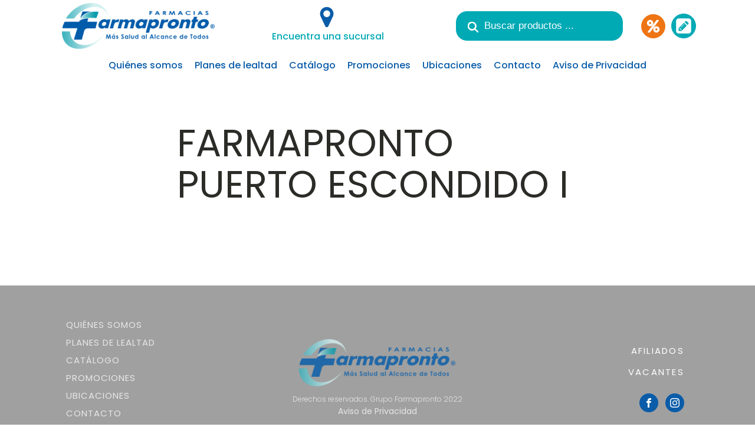

--- FILE ---
content_type: text/css
request_url: https://grupofarmapronto.com/wp-content/uploads/oxygen/css/11.css?cache=1671819452&ver=6.9
body_size: 3018
content:
#section-73-11 > .ct-section-inner-wrap{padding-top:40px;padding-bottom:40px}#section-73-11{background-color:#a0a0a0}#div_block-65-11{display:flex;flex-direction:row;align-items:center;padding-top:5px}#div_block-184-11{width:100%;display:flex;flex-direction:row;align-items:center}#div_block-188-11{display:flex;flex-direction:row;align-items:center;padding-top:5px}#div_block-75-11{width:33.33%;justify-content:center;padding-left:12px;padding-right:12px;padding-top:12px;padding-bottom:12px;display:flex;text-align:left;-webkit-font-smoothing:antialiased;-moz-osx-font-smoothing:grayscale}#div_block-77-11{width:33.33%;align-items:center;text-align:center;justify-content:center}#div_block-81-11{width:33.34%;align-items:flex-end;text-align:right;justify-content:center}@media (max-width:991px){#div_block-75-11{flex-direction:column;display:flex;align-items:center;text-align:center}}@media (max-width:991px){#div_block-81-11{flex-direction:column;display:flex;align-items:center;text-align:center}}@media (max-width:767px){#div_block-184-11{flex-direction:column;display:flex;align-items:center;text-align:center;width:100%}}@media (max-width:767px){#div_block-188-11{width:100%}}@media (max-width:767px){#div_block-75-11{flex-direction:column;display:flex;align-items:center;text-align:center}}@media (max-width:767px){#div_block-81-11{flex-direction:column;display:flex;align-items:center;text-align:center}}@media (max-width:479px){#div_block-65-11{display:flex;flex-direction:row;flex-wrap:wrap}}@media (max-width:479px){#div_block-131-11{width:100%;flex-direction:column;display:flex;align-items:center;text-align:center;padding-bottom:20px}}@media (max-width:479px){#div_block-188-11{display:flex;flex-direction:row;flex-wrap:wrap}}@media (max-width:991px){#new_columns-74-11> .ct-div-block{width:100% !important}}#text_block-218-11{font-size:1rem;font-weight:500}#text_block-80-11{color:rgba(255,255,255,0.75);font-size:12px;-webkit-font-smoothing:antialiased;-moz-osx-font-smoothing:grayscale;font-weight:300}@media (max-width:991px){#text_block-218-11{font-size:0.9rem}}@media (max-width:991px){#text_block-80-11{max-width:280px}}#text_block-225-11{color:rgba(255,255,255,0.75);font-size:14px}#link_text-82-11{color:#ffffff;font-size:15px;margin-bottom:12px;letter-spacing:.15em;transition-duration:0.5s;transition-timing-function:ease;transition-property:all}#link_text-82-11:hover{color:#0a5ca8}#link_text-227-11{color:#ffffff;font-size:15px;margin-bottom:12px;letter-spacing:.15em;transition-duration:0.5s;transition-timing-function:ease;transition-property:all}#link_text-227-11:hover{color:#0a5ca8}#link_text-226-11{color:#ce1414;font-size:0px;margin-bottom:12px;letter-spacing:.15em;transition-duration:0.5s;transition-timing-function:ease;transition-property:all}#link_text-226-11:hover{color:#0a5ca8}#link-72-11{padding-top:5px}#div_block-84-11{width:100%;display:flex;flex-direction:column;align-items:center;padding-top:5px;padding-bottom:5px;text-align:center}#div_block-93-11{margin-right:10px}#link-181-11{padding-top:10px}#link-78-11{margin-bottom:12px}@media (max-width:991px){#div_block-84-11{display:none}}@media (max-width:767px){#div_block-84-11{flex-direction:column;display:flex;align-items:center;text-align:center}}@media (max-width:767px){#link-181-11{padding-top:0px;padding-bottom:0px}}@media (max-width:479px){#div_block-93-11{width:33.3%;flex-direction:column;display:flex;align-items:center;text-align:center}}@media (max-width:479px){#link-223-11{width:33.3%;flex-direction:column;display:flex;align-items:center;text-align:center}}@media (max-width:479px){#link-181-11{padding-top:10px;padding-left:5px;padding-right:5px;padding-bottom:10px}}@media (max-width:479px){#link-206-11{width:auto;height:auto}}#image-71-11{margin-top:0px;margin-left:5px;margin-right:5px;margin-bottom:0px;width:260px}#image-182-11{margin-top:5px;margin-left:5px;margin-right:5px;margin-bottom:5px;width:70%}#image-79-11{height:80px}@media (max-width:767px){#image-182-11{width:60%;padding-top:.0px;padding-bottom:0px}}@media (max-width:479px){#image-182-11{margin-top:0px;margin-left:0px;margin-right:0px;margin-bottom:0px;width:164px;height:auto}}#fancy_icon-216-11{color:#0a5ca8}#fancy_icon-216-11>svg{width:40px;height:40px}#fancy_icon-216-11{margin-right:5px}#fancy_icon-221-11{background-color:#ee7514;border:1px solid #ee7514;padding:7px;color:#ffffff}#fancy_icon-221-11>svg{width:25px;height:25px}#fancy_icon-224-11{background-color:#06aab5;border:1px solid #06aab5;padding:5px;color:#ffffff}#fancy_icon-224-11>svg{width:30px;height:30px}@media (max-width:991px){#fancy_icon-216-11>svg{width:30px;height:30px}}@media (max-width:767px){#fancy_icon-205-11{color:#0a5ca8}#fancy_icon-205-11>svg{width:30px;height:30px}#fancy_icon-205-11{padding-top:0px;padding-bottom:0px;padding-left:30px;padding-right:30px}}@media (max-width:479px){#fancy_icon-205-11>svg{width:20px;height:20px}#fancy_icon-205-11{width:auto;height:auto}}#_nav_menu-76-11 .oxy-nav-menu-hamburger-line{background-color:rgba(255,255,255,0.75)}#_nav_menu-76-11.oxy-nav-menu.oxy-nav-menu-open{margin-top:0 !important;margin-right:0 !important;margin-left:0 !important;margin-bottom:0 !important}#_nav_menu-76-11.oxy-nav-menu.oxy-nav-menu-open .menu-item a{padding-top:3px;padding-bottom:3px}#_nav_menu-76-11 .oxy-nav-menu-hamburger-wrap{width:40px;height:40px;margin-top:10px;margin-bottom:10px}#_nav_menu-76-11 .oxy-nav-menu-hamburger{width:40px;height:32px}#_nav_menu-76-11 .oxy-nav-menu-hamburger-line{height:6px}#_nav_menu-76-11.oxy-nav-menu-open .oxy-nav-menu-hamburger .oxy-nav-menu-hamburger-line:first-child{top:13px}#_nav_menu-76-11.oxy-nav-menu-open .oxy-nav-menu-hamburger .oxy-nav-menu-hamburger-line:last-child{top:-13px}#_nav_menu-76-11 .oxy-nav-menu-list{flex-direction:column}#_nav_menu-76-11 .menu-item a{font-weight:400;font-size:15px;letter-spacing:1px;text-transform:uppercase;color:rgba(255,255,255,0.75);text-align:left;padding-top:3px;padding-bottom:3px;-webkit-font-smoothing:antialiased;-moz-osx-font-smoothing:grayscale}#_nav_menu-76-11.oxy-nav-menu:not(.oxy-nav-menu-open) .menu-item a{justify-content:flex-start}#_nav_menu-76-11.oxy-nav-menu:not(.oxy-nav-menu-open) .sub-menu .menu-item a{border:0;padding-left:3px;padding-right:3px}#_nav_menu-76-11 .menu-item:hover a{color:#ffffff}#_nav_menu-76-11.oxy-nav-menu:not(.oxy-nav-menu-open) .menu-item a:hover{justify-content:flex-start}#_nav_menu-76-11.oxy-nav-menu:not(.oxy-nav-menu-open) .sub-menu .menu-item a:hover{border:0;padding-left:3px;padding-right:3px}#shortcode-90-11{padding-left:20px;padding-right:20px}#_header-60-11 .oxy-nav-menu-open,#_header-60-11 .oxy-nav-menu:not(.oxy-nav-menu-open) .sub-menu{background-color:#ffffff}#_header-60-11.oxy-header-wrapper.oxy-header.oxy-sticky-header.oxy-sticky-header-active{position:fixed;top:0;left:0;right:0;z-index:20;background-color:#ffffff;box-shadow:0px 0px 10px rgba(0,0,0,0.3);}#_header-60-11.oxy-header.oxy-sticky-header-active .oxygen-hide-in-sticky{display:none}#_header-60-11.oxy-header.oxy-header .oxygen-show-in-sticky-only{display:none}@media (max-width:767px){#_header-60-11 .oxy-header-container{flex-direction:column}#_header-60-11 .oxy-header-container > div{justify-content:center}}#_header-60-11{background-color:#ffffff}#_header-178-11 .oxy-nav-menu-open,#_header-178-11 .oxy-nav-menu:not(.oxy-nav-menu-open) .sub-menu{background-color:#ffffff}#_header-178-11.oxy-header-wrapper.oxy-header.oxy-sticky-header.oxy-sticky-header-active{position:fixed;top:0;left:0;right:0;z-index:20;background-color:#ffffff;box-shadow:0px 0px 10px rgba(0,0,0,0.3);}#_header-178-11.oxy-header.oxy-sticky-header-active .oxygen-hide-in-sticky{display:none}#_header-178-11.oxy-header.oxy-header .oxygen-show-in-sticky-only{display:none}#_header-178-11{background-color:#ffffff;display:none}@media (max-width:991px){#_header-178-11{display:none}}@media (max-width:767px){#_header-178-11{display:flex}}#_header_row-61-11 .oxy-nav-menu-open,#_header_row-61-11 .oxy-nav-menu:not(.oxy-nav-menu-open) .sub-menu{background-color:#ffffff}.oxy-header.oxy-sticky-header-active > #_header_row-61-11.oxygen-show-in-sticky-only{display:block}#_header_row-61-11{background-color:#ffffff}.oxy-header.oxy-sticky-header-active > #_header_row-126-11.oxygen-show-in-sticky-only{display:block}#_header_row-126-11{padding-bottom:0px;padding-top:5px}#_header_row-179-11 .oxy-nav-menu-open,#_header_row-179-11 .oxy-nav-menu:not(.oxy-nav-menu-open) .sub-menu{background-color:#ffffff}.oxy-header.oxy-sticky-header-active > #_header_row-179-11.oxygen-show-in-sticky-only{display:block}#_header_row-179-11{background-color:#ffffff}@media (max-width:767px){.oxy-header.oxy-sticky-header-active > #_header_row-61-11.oxygen-show-in-sticky-only{display:none}#_header_row-61-11{display:none}}@media (max-width:767px){.oxy-header.oxy-sticky-header-active > #_header_row-126-11.oxygen-show-in-sticky-only{display:none}#_header_row-126-11{display:none}}@media (max-width:479px){.oxy-header.oxy-sticky-header-active > #_header_row-61-11.oxygen-show-in-sticky-only{display:none}#_header_row-61-11{display:none}}@media (max-width:479px){.oxy-header.oxy-sticky-header-active > #_header_row-126-11.oxygen-show-in-sticky-only{display:none}#_header_row-126-11{display:none}}#_social_icons-83-11.oxy-social-icons{flex-direction:row;margin-right:-12px;margin-bottom:-12px}#_social_icons-83-11.oxy-social-icons a{font-size:32px;margin-right:12px;margin-bottom:12px;border-radius:50%;background-color:#0a5ca8}#_social_icons-83-11.oxy-social-icons a:hover{background-color:#06aab5}#_social_icons-83-11.oxy-social-icons a svg{width:0.5em;height:0.5em;color:#ffffff}#modal-207-11{background-color:rgba(255,255,255,0);backdrop-color:rgba(0,0,0,0.68);display:none}@media (max-width:767px){#modal-207-11{display:block}}.oxy-pro-menu-list{display:flex;padding:0;margin:0;align-items:center}.oxy-pro-menu .oxy-pro-menu-list .menu-item{list-style-type:none;display:flex;flex-direction:column;width:100%;transition-property:background-color,color,border-color}.oxy-pro-menu-list > .menu-item{white-space:nowrap}.oxy-pro-menu .oxy-pro-menu-list .menu-item a{text-decoration:none;border-style:solid;border-width:0;transition-timing-function:ease-in-out;transition-property:background-color,color,border-color;border-color:transparent}.oxy-pro-menu .oxy-pro-menu-list li.current-menu-item > a,.oxy-pro-menu .oxy-pro-menu-list li.menu-item:hover > a{border-color:currentColor}.oxy-pro-menu .menu-item,.oxy-pro-menu .sub-menu{position:relative}.oxy-pro-menu .menu-item .sub-menu{padding:0;flex-direction:column;white-space:nowrap;display:flex;visibility:hidden;position:absolute;z-index:9999999;top:100%;transition-property:opacity,transform,visibility}.oxy-pro-menu-off-canvas .sub-menu:before,.oxy-pro-menu-open .sub-menu:before{display:none}.oxy-pro-menu .menu-item .sub-menu.aos-animate,.oxy-pro-menu-init .menu-item .sub-menu[data-aos^=flip]{visibility:visible}.oxy-pro-menu-container:not(.oxy-pro-menu-init) .menu-item .sub-menu[data-aos^=flip]{transition-duration:0s}.oxy-pro-menu .sub-menu .sub-menu,.oxy-pro-menu.oxy-pro-menu-vertical .sub-menu{left:100%;top:0}.oxy-pro-menu .sub-menu.sub-menu-left{right:0;left:auto !important;margin-right:100%}.oxy-pro-menu-list > .menu-item > .sub-menu.sub-menu-left{margin-right:0}.oxy-pro-menu .sub-menu li.menu-item{flex-direction:column}.oxy-pro-menu-mobile-open-icon,.oxy-pro-menu-mobile-close-icon{display:none;cursor:pointer;align-items:center}.oxy-pro-menu-off-canvas .oxy-pro-menu-mobile-close-icon,.oxy-pro-menu-open .oxy-pro-menu-mobile-close-icon{display:inline-flex}.oxy-pro-menu-mobile-open-icon > svg,.oxy-pro-menu-mobile-close-icon > svg{fill:currentColor}.oxy-pro-menu-mobile-close-icon{position:absolute}.oxy-pro-menu.oxy-pro-menu-open .oxy-pro-menu-container{width:100%;position:fixed;top:0;right:0;left:0;bottom:0;display:flex;align-items:center;justify-content:center;overflow:auto;z-index:2147483642 !important;background-color:#fff}.oxy-pro-menu .oxy-pro-menu-container.oxy-pro-menu-container{transition-property:opacity,transform,visibility}.oxy-pro-menu .oxy-pro-menu-container.oxy-pro-menu-container[data-aos^=slide]{transition-property:transform}.oxy-pro-menu .oxy-pro-menu-container.oxy-pro-menu-off-canvas-container,.oxy-pro-menu .oxy-pro-menu-container.oxy-pro-menu-off-canvas-container[data-aos^=flip]{visibility:visible !important}.oxy-pro-menu .oxy-pro-menu-open-container .oxy-pro-menu-list,.oxy-pro-menu .oxy-pro-menu-off-canvas-container .oxy-pro-menu-list{align-items:center;justify-content:center;flex-direction:column}.oxy-pro-menu.oxy-pro-menu-open > .oxy-pro-menu-container{max-height:100vh;overflow:auto;width:100%}.oxy-pro-menu.oxy-pro-menu-off-canvas > .oxy-pro-menu-container{max-height:100vh;overflow:auto;z-index:1000}.oxy-pro-menu-container > div:first-child{margin:auto}.oxy-pro-menu-off-canvas-container{display:flex !important;position:fixed;width:auto;align-items:center;justify-content:center}.oxy-pro-menu-off-canvas-container a,.oxy-pro-menu-open-container a{word-break:break-word}.oxy-pro-menu.oxy-pro-menu-off-canvas .oxy-pro-menu-list{align-items:center;justify-content:center;flex-direction:column}.oxy-pro-menu.oxy-pro-menu-off-canvas .oxy-pro-menu-container .oxy-pro-menu-list .menu-item,.oxy-pro-menu.oxy-pro-menu-open .oxy-pro-menu-container .oxy-pro-menu-list .menu-item{flex-direction:column;width:100%;text-align:center}.oxy-pro-menu.oxy-pro-menu-off-canvas .sub-menu,.oxy-pro-menu.oxy-pro-menu-open .sub-menu{display:none;visibility:visible;opacity:1;position:static;align-items:center;justify-content:center;white-space:normal;width:100%}.oxy-pro-menu.oxy-pro-menu-off-canvas .menu-item,.oxy-pro-menu.oxy-pro-menu-open .menu-item{justify-content:center;min-height:32px}.oxy-pro-menu .menu-item.menu-item-has-children,.oxy-pro-menu .sub-menu .menu-item.menu-item-has-children{flex-direction:row;align-items:center}.oxy-pro-menu .menu-item > a{display:inline-flex;align-items:center;justify-content:center}.oxy-pro-menu.oxy-pro-menu-off-canvas .menu-item-has-children > a .oxy-pro-menu-dropdown-icon-click-area,.oxy-pro-menu.oxy-pro-menu-open .menu-item-has-children > a .oxy-pro-menu-dropdown-icon-click-area{min-width:32px;min-height:32px}.oxy-pro-menu .menu-item-has-children > a .oxy-pro-menu-dropdown-icon-click-area{display:flex;align-items:center;justify-content:center}.oxy-pro-menu .menu-item-has-children > a svg{width:1.4em;height:1.4em;fill:currentColor;transition-property:transform}.oxy-pro-menu.oxy-pro-menu-off-canvas .menu-item > a svg,.oxy-pro-menu.oxy-pro-menu-open .menu-item > a svg{width:1em;height:1em}.oxy-pro-menu-off-canvas .oxy-pro-menu-container:not(.oxy-pro-menu-dropdown-links-toggle) .oxy-pro-menu-dropdown-icon-click-area,.oxy-pro-menu-open .oxy-pro-menu-container:not(.oxy-pro-menu-dropdown-links-toggle) .oxy-pro-menu-dropdown-icon-click-area{display:none}.oxy-pro-menu-off-canvas .menu-item:not(.menu-item-has-children) .oxy-pro-menu-dropdown-icon-click-area,.oxy-pro-menu-open .menu-item:not(.menu-item-has-children) .oxy-pro-menu-dropdown-icon-click-area{min-height:32px;width:0px}.oxy-pro-menu.oxy-pro-menu-off-canvas .oxy-pro-menu-show-dropdown:not(.oxy-pro-menu-dropdown-links-toggle) .oxy-pro-menu-list .menu-item-has-children,.oxy-pro-menu.oxy-pro-menu-open .oxy-pro-menu-show-dropdown:not(.oxy-pro-menu-dropdown-links-toggle) .oxy-pro-menu-list .menu-item-has-children{padding-right:0px}.oxy-pro-menu-container .menu-item a{width:100%;text-align:center}.oxy-pro-menu-container:not(.oxy-pro-menu-open-container):not(.oxy-pro-menu-off-canvas-container) ul:not(.sub-menu) > li > .sub-menu{top:100%;left:0}.oxy-pro-menu-container:not(.oxy-pro-menu-open-container):not(.oxy-pro-menu-off-canvas-container) .sub-menu .sub-menu{top:0;left:100%}.oxy-pro-menu-container:not(.oxy-pro-menu-open-container):not(.oxy-pro-menu-off-canvas-container) a{-webkit-tap-highlight-color:transparent}.oxy-pro-menu-dropdown-links-toggle.oxy-pro-menu-open-container .menu-item-has-children ul,.oxy-pro-menu-dropdown-links-toggle.oxy-pro-menu-off-canvas-container .menu-item-has-children ul{border-radius:0px !important;width:100%}.oxy-pro-menu-dropdown-animating[data-aos*="down"]{pointer-events:none}.sub-menu .oxy-pro-menu-dropdown-animating[data-aos*="down"]{pointer-events:auto}.sub-menu .oxy-pro-menu-dropdown-animating[data-aos*="right"]{pointer-events:none}.sub-menu .oxy-pro-menu-dropdown-animating.sub-menu-left[data-aos*="left"]{pointer-events:none}.oxy-pro-menu-dropdown-animating-out{pointer-events:none}.oxy-pro-menu-list .menu-item a{border-color:transparent}.oxy-pro-menu-list .menu-item.current-menu-item a,.oxy-pro-menu-list .menu-item.menu-item.menu-item.menu-item a:hover{border-color:currentColor}#-pro-menu-219-11 .oxy-pro-menu-list .menu-item,#-pro-menu-219-11 .oxy-pro-menu-list .menu-item a{font-weight:500;color:#0a5ca8}#-pro-menu-219-11 .oxy-pro-menu-list .menu-item a{padding-top:10px;padding-left:10px;padding-right:10px;padding-bottom:10px}#-pro-menu-219-11 .oxy-pro-menu-list > .menu-item{margin-bottom:0px}#-pro-menu-219-11 .oxy-pro-menu-list .menu-item.menu-item.menu-item.menu-item a:hover{color:#06aab5}#-pro-menu-219-11 .oxy-pro-menu-mobile-open-icon svg{width:27px;height:27px;color:#0a5ca8}#-pro-menu-219-11 .oxy-pro-menu-mobile-open-icon{padding-top:2px;padding-right:2px;padding-bottom:2px;padding-left:2px}#-pro-menu-219-11 .oxy-pro-menu-mobile-close-icon{top:40px;color:#ffffff}#-pro-menu-219-11 .oxy-pro-menu-mobile-close-icon svg{color:#ffffff}#-pro-menu-219-11 .oxy-pro-menu-off-canvas-container{width:280px}#-pro-menu-219-11 .oxy-pro-menu-open-container .oxy-pro-menu-list .menu-item,#-pro-menu-219-11 .oxy-pro-menu-open-container .oxy-pro-menu-list .menu-item a,#-pro-menu-219-11 .oxy-pro-menu-off-canvas-container .oxy-pro-menu-list .menu-item,#-pro-menu-219-11 .oxy-pro-menu-off-canvas-container .oxy-pro-menu-list .menu-item a{color:#ffffff}#-pro-menu-219-11 .oxy-pro-menu-off-canvas-container,#-pro-menu-219-11 .oxy-pro-menu-open-container{background-color:#0a5ca8}#-pro-menu-219-11 .oxy-pro-menu-container .menu-item > a{text-align:center;justify-content:center}#-pro-menu-219-11 .oxy-pro-menu-container.oxy-pro-menu-open-container .menu-item,#-pro-menu-219-11 .oxy-pro-menu-container.oxy-pro-menu-off-canvas-container .menu-item{align-items:center}#-pro-menu-219-11 .oxy-pro-menu-off-canvas-container{top:0;bottom:0;right:auto;left:0}#-pro-menu-219-11 .oxy-pro-menu-container.oxy-pro-menu-open-container .oxy-pro-menu-list .menu-item a,#-pro-menu-219-11 .oxy-pro-menu-container.oxy-pro-menu-off-canvas-container .oxy-pro-menu-list .menu-item a{text-align:left;justify-content:flex-start}@media (max-width:991px){#-pro-menu-219-11 .oxy-pro-menu-mobile-open-icon{display:inline-flex}#-pro-menu-219-11.oxy-pro-menu-open .oxy-pro-menu-mobile-open-icon{display:none}#-pro-menu-219-11 .oxy-pro-menu-container{visibility:hidden;position:fixed}#-pro-menu-219-11.oxy-pro-menu-open .oxy-pro-menu-container{visibility:visible}}#-pro-menu-219-11 .oxy-pro-menu-open-container .oxy-pro-menu-list .menu-item-has-children .oxy-pro-menu-dropdown-icon-click-area,#-pro-menu-219-11 .oxy-pro-menu-off-canvas-container .oxy-pro-menu-list .menu-item-has-children .oxy-pro-menu-dropdown-icon-click-area{margin-right:-4px}#-pro-menu-219-11{menu-off-canvas-animation:fade-right}#-pro-menu-219-11:hover{oxy-pro-menu-slug-oxypromenulistmenuitemmenuitemmenuitemmenuitemacolor:#06aab5}#-pro-menu-212-11 .oxy-pro-menu-list .menu-item,#-pro-menu-212-11 .oxy-pro-menu-list .menu-item a{font-size:12px;color:#939292}#-pro-menu-212-11 .oxy-pro-menu-list .menu-item a{padding-left:15px;padding-right:15px}#-pro-menu-212-11 .oxy-pro-menu-container .menu-item > a{text-align:center;justify-content:center}#-pro-menu-212-11 .oxy-pro-menu-container.oxy-pro-menu-open-container .menu-item,#-pro-menu-212-11 .oxy-pro-menu-container.oxy-pro-menu-off-canvas-container .menu-item{align-items:center}@media (max-width:767px){#-pro-menu-212-11 .oxy-pro-menu-mobile-open-icon{display:inline-flex}#-pro-menu-212-11.oxy-pro-menu-open .oxy-pro-menu-mobile-open-icon{display:none}#-pro-menu-212-11 .oxy-pro-menu-container{visibility:hidden;position:fixed}#-pro-menu-212-11.oxy-pro-menu-open .oxy-pro-menu-container{visibility:visible}}#-pro-menu-212-11 .oxy-pro-menu-open-container .oxy-pro-menu-list .menu-item-has-children .oxy-pro-menu-dropdown-icon-click-area,#-pro-menu-212-11 .oxy-pro-menu-off-canvas-container .oxy-pro-menu-list .menu-item-has-children .oxy-pro-menu-dropdown-icon-click-area{margin-right:-4px}#-pro-menu-212-11{menu-off-canvas-animation:fade-right}@media (max-width:767px){#-pro-menu-212-11 .oxy-pro-menu-mobile-open-icon svg{color:#0a5ca8}#-pro-menu-212-11 .oxy-pro-menu-mobile-open-icon{color:#0a5ca8}#-pro-menu-212-11 .oxy-pro-menu-mobile-close-icon{color:#ffffff}#-pro-menu-212-11 .oxy-pro-menu-off-canvas-container{width:280px}#-pro-menu-212-11 .oxy-pro-menu-container.oxy-pro-menu-off-canvas-container,#-pro-menu-212-11 .oxy-pro-menu-container.oxy-pro-menu-open-container{background-color:#0a5ca8}#-pro-menu-212-11 .oxy-pro-menu-open-container .oxy-pro-menu-list .menu-item,#-pro-menu-212-11 .oxy-pro-menu-open-container .oxy-pro-menu-list .menu-item a,#-pro-menu-212-11 .oxy-pro-menu-off-canvas-container .oxy-pro-menu-list .menu-item,#-pro-menu-212-11 .oxy-pro-menu-off-canvas-container .oxy-pro-menu-list .menu-item a{color:#ffffff}}@media (max-width:479px){#-pro-menu-212-11 .oxy-pro-menu-mobile-open-icon svg{width:35px;height:35px}#-pro-menu-212-11 .oxy-pro-menu-mobile-open-icon{padding-top:10px;padding-right:10px;padding-bottom:10px;padding-left:10px}}